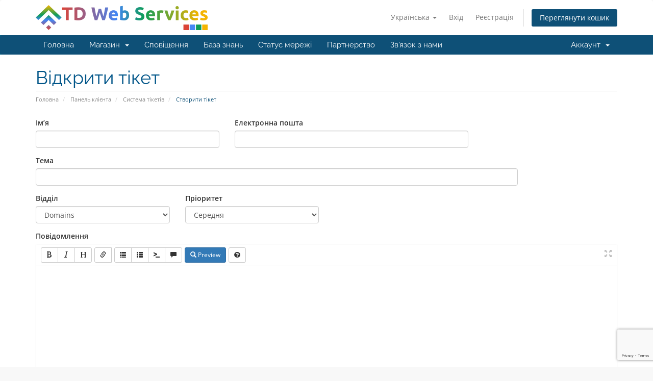

--- FILE ---
content_type: text/html; charset=utf-8
request_url: https://my.tdwebservices.com/submitticket.php?step=2&deptid=4&language=ukranian
body_size: 6248
content:
<!DOCTYPE html>
<html lang="en">
<head>
    <meta charset="utf-8" />
    <meta http-equiv="X-UA-Compatible" content="IE=edge">
    <meta name="viewport" content="width=device-width, initial-scale=1">
    <title>Створити тікет - TD Web Services</title>

    <!-- Styling -->
<link href="/assets/fonts/css/open-sans-family.css" rel="stylesheet" type="text/css" />
<link href="/assets/fonts/css/raleway-family.css" rel="stylesheet" type="text/css" />
<link href="/templates/six/css/all.min.css?v=28bba0" rel="stylesheet">
<link href="/assets/css/fontawesome-all.min.css" rel="stylesheet">
<link href="/templates/six/css/custom.css" rel="stylesheet">

<!-- HTML5 Shim and Respond.js IE8 support of HTML5 elements and media queries -->
<!-- WARNING: Respond.js doesn't work if you view the page via file:// -->
<!--[if lt IE 9]>
  <script src="https://oss.maxcdn.com/libs/html5shiv/3.7.0/html5shiv.js"></script>
  <script src="https://oss.maxcdn.com/libs/respond.js/1.4.2/respond.min.js"></script>
<![endif]-->

<script type="text/javascript">
    var csrfToken = '37f06a4720b84d0ee1bbcb1293cfaea0b8af5b24',
        markdownGuide = 'Керівництво по розмітці',
        locale = 'uk',
        saved = 'збережено',
        saving = 'автоматичне збереження',
        whmcsBaseUrl = "";
    var recaptcha = {"requiredText":"\u041d\u0435\u043e\u0431\u0445\u0456\u0434\u043d\u043e","siteKey":"6LeKubAUAAAAAFwLvsjVzy_g20EqO3Y0-Le0ZshW","apiObject":"grecaptcha","libUrl":"https:\/\/www.google.com\/recaptcha\/api.js?onload=recaptchaLoadCallback&render=explicit"}</script>
<script src="/templates/six/js/scripts.min.js?v=28bba0"></script>


    
<!-- Google Analytics -->
<script>
(function(i,s,o,g,r,a,m){i['GoogleAnalyticsObject']=r;i[r]=i[r]||function(){
(i[r].q=i[r].q||[]).push(arguments)},i[r].l=1*new Date();a=s.createElement(o),
    m=s.getElementsByTagName(o)[0];a.async=1;a.src=g;m.parentNode.insertBefore(a,m)
    })(window,document,'script','//www.google-analytics.com/analytics.js','ga');

ga('create', 'UA-52119539-3', 'auto');
ga('send', 'pageview');

</script>
<!-- End Google Analytics -->



</head>
<body data-phone-cc-input="">


<section id="header">
    <div class="container">
        <ul class="top-nav">
                            <li>
                    <a href="#" class="choose-language" data-toggle="popover" id="languageChooser">
                        Українська
                        <b class="caret"></b>
                    </a>
                    <div id="languageChooserContent" class="hidden">
                        <ul>
                                                            <li>
                                    <a href="/submitticket.php?step=2&deptid=4&language=arabic">العربية</a>
                                </li>
                                                            <li>
                                    <a href="/submitticket.php?step=2&deptid=4&language=azerbaijani">Azerbaijani</a>
                                </li>
                                                            <li>
                                    <a href="/submitticket.php?step=2&deptid=4&language=catalan">Català</a>
                                </li>
                                                            <li>
                                    <a href="/submitticket.php?step=2&deptid=4&language=chinese">中文</a>
                                </li>
                                                            <li>
                                    <a href="/submitticket.php?step=2&deptid=4&language=croatian">Hrvatski</a>
                                </li>
                                                            <li>
                                    <a href="/submitticket.php?step=2&deptid=4&language=czech">Čeština</a>
                                </li>
                                                            <li>
                                    <a href="/submitticket.php?step=2&deptid=4&language=danish">Dansk</a>
                                </li>
                                                            <li>
                                    <a href="/submitticket.php?step=2&deptid=4&language=dutch">Nederlands</a>
                                </li>
                                                            <li>
                                    <a href="/submitticket.php?step=2&deptid=4&language=english">English</a>
                                </li>
                                                            <li>
                                    <a href="/submitticket.php?step=2&deptid=4&language=estonian">Estonian</a>
                                </li>
                                                            <li>
                                    <a href="/submitticket.php?step=2&deptid=4&language=farsi">Persian</a>
                                </li>
                                                            <li>
                                    <a href="/submitticket.php?step=2&deptid=4&language=french">Français</a>
                                </li>
                                                            <li>
                                    <a href="/submitticket.php?step=2&deptid=4&language=german">Deutsch</a>
                                </li>
                                                            <li>
                                    <a href="/submitticket.php?step=2&deptid=4&language=hebrew">עברית</a>
                                </li>
                                                            <li>
                                    <a href="/submitticket.php?step=2&deptid=4&language=hungarian">Magyar</a>
                                </li>
                                                            <li>
                                    <a href="/submitticket.php?step=2&deptid=4&language=italian">Italiano</a>
                                </li>
                                                            <li>
                                    <a href="/submitticket.php?step=2&deptid=4&language=macedonian">Macedonian</a>
                                </li>
                                                            <li>
                                    <a href="/submitticket.php?step=2&deptid=4&language=norwegian">Norwegian</a>
                                </li>
                                                            <li>
                                    <a href="/submitticket.php?step=2&deptid=4&language=portuguese-br">Português</a>
                                </li>
                                                            <li>
                                    <a href="/submitticket.php?step=2&deptid=4&language=portuguese-pt">Português</a>
                                </li>
                                                            <li>
                                    <a href="/submitticket.php?step=2&deptid=4&language=romanian">Română</a>
                                </li>
                                                            <li>
                                    <a href="/submitticket.php?step=2&deptid=4&language=russian">Русский</a>
                                </li>
                                                            <li>
                                    <a href="/submitticket.php?step=2&deptid=4&language=spanish">Español</a>
                                </li>
                                                            <li>
                                    <a href="/submitticket.php?step=2&deptid=4&language=swedish">Svenska</a>
                                </li>
                                                            <li>
                                    <a href="/submitticket.php?step=2&deptid=4&language=turkish">Türkçe</a>
                                </li>
                                                            <li>
                                    <a href="/submitticket.php?step=2&deptid=4&language=ukranian">Українська</a>
                                </li>
                                                    </ul>
                    </div>
                </li>
                                        <li>
                    <a href="/clientarea.php">Вхід</a>
                </li>
                                    <li>
                        <a href="/register.php">Реєстрація</a>
                    </li>
                                <li class="primary-action">
                    <a href="/cart.php?a=view" class="btn">
                        Переглянути кошик
                    </a>
                </li>
                                </ul>

                    <a href="/index.php" class="logo"><img src="/assets/img/logo.png" alt="TD Web Services"></a>
        
    </div>
</section>

<section id="main-menu">

    <nav id="nav" class="navbar navbar-default navbar-main" role="navigation">
        <div class="container">
            <!-- Brand and toggle get grouped for better mobile display -->
            <div class="navbar-header">
                <button type="button" class="navbar-toggle" data-toggle="collapse" data-target="#primary-nav">
                    <span class="sr-only">Переключити навігацію</span>
                    <span class="icon-bar"></span>
                    <span class="icon-bar"></span>
                    <span class="icon-bar"></span>
                </button>
            </div>

            <!-- Collect the nav links, forms, and other content for toggling -->
            <div class="collapse navbar-collapse" id="primary-nav">

                <ul class="nav navbar-nav">

                        <li menuItemName="Home" class="" id="Primary_Navbar-Home">
        <a href="/index.php">
                        Головна
                                </a>
            </li>
    <li menuItemName="Store" class="dropdown" id="Primary_Navbar-Store">
        <a class="dropdown-toggle" data-toggle="dropdown" href="#">
                        Магазин
                        &nbsp;<b class="caret"></b>        </a>
                    <ul class="dropdown-menu">
                            <li menuItemName="Browse Products Services" id="Primary_Navbar-Store-Browse_Products_Services">
                    <a href="/index.php?rp=/store">
                                                Переглянути всі
                                            </a>
                </li>
                            <li menuItemName="Shop Divider 1" class="nav-divider" id="Primary_Navbar-Store-Shop_Divider_1">
                    <a href="">
                                                -----
                                            </a>
                </li>
                            <li menuItemName="Business Hosting" id="Primary_Navbar-Store-Business_Hosting">
                    <a href="/index.php?rp=/store/business-hosting">
                                                Business Hosting
                                            </a>
                </li>
                            <li menuItemName="Enterprise Hosting" id="Primary_Navbar-Store-Enterprise_Hosting">
                    <a href="/index.php?rp=/store/enterprise-hosting">
                                                Enterprise Hosting
                                            </a>
                </li>
                            <li menuItemName="TDWS CloudSites" id="Primary_Navbar-Store-TDWS_CloudSites">
                    <a href="/index.php?rp=/store/tdws-cloudsites">
                                                TDWS CloudSites
                                            </a>
                </li>
                            <li menuItemName="Managed WordPress Hosting" id="Primary_Navbar-Store-Managed_WordPress_Hosting">
                    <a href="/index.php?rp=/store/managed-wordpress-hosting">
                                                Managed WordPress Hosting
                                            </a>
                </li>
                            <li menuItemName="Managed WooCommerce" id="Primary_Navbar-Store-Managed_WooCommerce">
                    <a href="/index.php?rp=/store/managed-woocommerce">
                                                Managed WooCommerce
                                            </a>
                </li>
                            <li menuItemName="TDWS VPS" id="Primary_Navbar-Store-TDWS_VPS">
                    <a href="/index.php?rp=/store/tdws-vps">
                                                TDWS VPS
                                            </a>
                </li>
                            <li menuItemName="TDWS Cloud Servers" id="Primary_Navbar-Store-TDWS_Cloud_Servers">
                    <a href="/index.php?rp=/store/tdws-cloud-servers">
                                                TDWS Cloud Servers
                                            </a>
                </li>
                            <li menuItemName="Dedicated Servers - United States" id="Primary_Navbar-Store-Dedicated_Servers_-_United_States">
                    <a href="/index.php?rp=/store/dedicated-servers">
                                                Dedicated Servers - United States
                                            </a>
                </li>
                            <li menuItemName="Reseller" id="Primary_Navbar-Store-Reseller">
                    <a href="/index.php?rp=/store/reseller">
                                                Reseller
                                            </a>
                </li>
                            <li menuItemName="Highly Optimized WordPress Hosting" id="Primary_Navbar-Store-Highly_Optimized_WordPress_Hosting">
                    <a href="/index.php?rp=/store/highly-optimized-wordpress-hosting">
                                                Highly Optimized WordPress Hosting
                                            </a>
                </li>
                            <li menuItemName="TDWS KVM Private Cloud" id="Primary_Navbar-Store-TDWS_KVM_Private_Cloud">
                    <a href="/index.php?rp=/store/tdws-kvm-private-cloud">
                                                TDWS KVM Private Cloud
                                            </a>
                </li>
                            <li menuItemName="Xen Hypervisor Private Cloud" id="Primary_Navbar-Store-Xen_Hypervisor_Private_Cloud">
                    <a href="/index.php?rp=/store/xen-hypervisor-private-cloud">
                                                Xen Hypervisor Private Cloud
                                            </a>
                </li>
                            <li menuItemName="VMware ESXi Private Cloud" id="Primary_Navbar-Store-VMware_ESXi_Private_Cloud">
                    <a href="/index.php?rp=/store/vmware-esxi-private-cloud">
                                                VMware ESXi Private Cloud
                                            </a>
                </li>
                            <li menuItemName="MicroSoft Hyper-V Private CLoud" id="Primary_Navbar-Store-MicroSoft_Hyper-V_Private_CLoud">
                    <a href="/index.php?rp=/store/microsoft-hyper-v-private-cloud">
                                                MicroSoft Hyper-V Private CLoud
                                            </a>
                </li>
                            <li menuItemName="Magento Hosting" id="Primary_Navbar-Store-Magento_Hosting">
                    <a href="/index.php?rp=/store/managed-magento-hosting">
                                                Magento Hosting
                                            </a>
                </li>
                            <li menuItemName="TDWS Cloud Drive" id="Primary_Navbar-Store-TDWS_Cloud_Drive">
                    <a href="/index.php?rp=/store/tdws-cloud-drive">
                                                TDWS Cloud Drive
                                            </a>
                </li>
                            <li menuItemName="TDWS Collaboration Solutions" id="Primary_Navbar-Store-TDWS_Collaboration_Solutions">
                    <a href="/index.php?rp=/store/tdws-collaboration-solutions">
                                                TDWS Collaboration Solutions
                                            </a>
                </li>
                            <li menuItemName="TDWS Global Monitoring System" id="Primary_Navbar-Store-TDWS_Global_Monitoring_System">
                    <a href="/index.php?rp=/store/tdws-global-monitoring-system">
                                                TDWS Global Monitoring System
                                            </a>
                </li>
                            <li menuItemName="TDWS Box Cloud" id="Primary_Navbar-Store-TDWS_Box_Cloud">
                    <a href="/index.php?rp=/store/tdws-box-cloud">
                                                TDWS Box Cloud
                                            </a>
                </li>
                            <li menuItemName="TDWS Remote Backup Services" id="Primary_Navbar-Store-TDWS_Remote_Backup_Services">
                    <a href="/index.php?rp=/store/tdws-remote-backup-services">
                                                TDWS Remote Backup Services
                                            </a>
                </li>
                            <li menuItemName="SSL Certificates" id="Primary_Navbar-Store-SSL_Certificates">
                    <a href="/index.php?rp=/store/ssl-certificates">
                                                SSL Certificates
                                            </a>
                </li>
                            <li menuItemName="TDWS Mail Solutions" id="Primary_Navbar-Store-TDWS_Mail_Solutions">
                    <a href="/index.php?rp=/store/tdws-mail-solutions">
                                                TDWS Mail Solutions
                                            </a>
                </li>
                            <li menuItemName="Register a New Domain" id="Primary_Navbar-Store-Register_a_New_Domain">
                    <a href="/cart.php?a=add&domain=register">
                                                Зареєструвати домен
                                            </a>
                </li>
                            <li menuItemName="Transfer a Domain to Us" id="Primary_Navbar-Store-Transfer_a_Domain_to_Us">
                    <a href="/cart.php?a=add&domain=transfer">
                                                Перенести домен до нас
                                            </a>
                </li>
                        </ul>
            </li>
    <li menuItemName="Announcements" class="" id="Primary_Navbar-Announcements">
        <a href="/index.php?rp=/announcements">
                        Сповіщення
                                </a>
            </li>
    <li menuItemName="Knowledgebase" class="" id="Primary_Navbar-Knowledgebase">
        <a href="/index.php?rp=/knowledgebase">
                        База знань
                                </a>
            </li>
    <li menuItemName="Network Status" class="" id="Primary_Navbar-Network_Status">
        <a href="/serverstatus.php">
                        Статус мережі
                                </a>
            </li>
    <li menuItemName="Affiliates" class="" id="Primary_Navbar-Affiliates">
        <a href="/affiliates.php">
                        Партнерство
                                </a>
            </li>
    <li menuItemName="Contact Us" class="" id="Primary_Navbar-Contact_Us">
        <a href="/contact.php">
                        Зв'язок з нами
                                </a>
            </li>

                </ul>

                <ul class="nav navbar-nav navbar-right">

                        <li menuItemName="Account" class="dropdown" id="Secondary_Navbar-Account">
        <a class="dropdown-toggle" data-toggle="dropdown" href="#">
                        Аккаунт
                        &nbsp;<b class="caret"></b>        </a>
                    <ul class="dropdown-menu">
                            <li menuItemName="Login" id="Secondary_Navbar-Account-Login">
                    <a href="/clientarea.php">
                                                Вхід
                                            </a>
                </li>
                            <li menuItemName="Register" id="Secondary_Navbar-Account-Register">
                    <a href="/register.php">
                                                Реєстрація
                                            </a>
                </li>
                            <li menuItemName="Divider" class="nav-divider" id="Secondary_Navbar-Account-Divider">
                    <a href="">
                                                -----
                                            </a>
                </li>
                            <li menuItemName="Forgot Password?" id="Secondary_Navbar-Account-Forgot_Password?">
                    <a href="/index.php?rp=/password/reset">
                                                Забули пароль?
                                            </a>
                </li>
                        </ul>
            </li>

                </ul>

            </div><!-- /.navbar-collapse -->
        </div>
    </nav>

</section>



<section id="main-body">
    <div class="container">
        <div class="row">

                <!-- Container for main page display content -->
        <div class="col-xs-12 main-content">
                            <div class="header-lined">
    <h1>Відкрити тікет</h1>
    <ol class="breadcrumb">
            <li>
            <a href="index.php">            Головна
            </a>        </li>
            <li>
            <a href="clientarea.php">            Панель клієнта
            </a>        </li>
            <li>
            <a href="supporttickets.php">            Система тікетів
            </a>        </li>
            <li class="active">
                        Створити тікет
                    </li>
    </ol>
</div>
            


<form method="post" action="/submitticket.php?step=3" enctype="multipart/form-data" role="form">
<input type="hidden" name="token" value="37f06a4720b84d0ee1bbcb1293cfaea0b8af5b24" />

    <div class="row">
        <div class="form-group col-sm-4">
            <label for="inputName">Ім’я</label>
            <input type="text" name="name" id="inputName" value="" class="form-control" />
        </div>
        <div class="form-group col-sm-5">
            <label for="inputEmail">Електронна пошта</label>
            <input type="email" name="email" id="inputEmail" value="" class="form-control" />
        </div>
    </div>
    <div class="row">
        <div class="form-group col-sm-10">
            <label for="inputSubject">Тема</label>
            <input type="text" name="subject" id="inputSubject" value="" class="form-control" />
        </div>
    </div>
    <div class="row">
        <div class="form-group col-sm-3">
            <label for="inputDepartment">Відділ</label>
            <select name="deptid" id="inputDepartment" class="form-control" onchange="refreshCustomFields(this)">
                                    <option value="1">
                        Sales
                    </option>
                                    <option value="4" selected="selected">
                        Domains
                    </option>
                                    <option value="5">
                        Affiliates
                    </option>
                                    <option value="6">
                        General Inquiry
                    </option>
                                    <option value="8">
                        Media Relations
                    </option>
                                    <option value="9">
                        Digital
                    </option>
                            </select>
        </div>
                <div class="form-group col-sm-3">
            <label for="inputPriority">Пріоритет</label>
            <select name="urgency" id="inputPriority" class="form-control">
                <option value="High">
                    Висока
                </option>
                <option value="Medium" selected="selected">
                    Середня
                </option>
                <option value="Low">
                    Низька
                </option>
            </select>
        </div>
    </div>
    <div class="form-group">
        <label for="inputMessage">Повідомлення</label>
        <textarea name="message" id="inputMessage" rows="12" class="form-control markdown-editor" data-auto-save-name="client_ticket_open"></textarea>
    </div>

    <div class="row form-group">
        <div class="col-sm-12">
            <label for="inputAttachments">Вкладення</label>
        </div>
        <div class="col-sm-9">
            <input type="file" name="attachments[]" id="inputAttachments" class="form-control" />
            <div id="fileUploadsContainer"></div>
        </div>
        <div class="col-sm-3">
            <button type="button" class="btn btn-default btn-block" onclick="extraTicketAttachment()">
                <i class="fas fa-plus"></i> Додати ще
            </button>
        </div>
        <div class="col-xs-12 ticket-attachments-message text-muted">
            Дозволені файлові розширення: .jpg, .gif, .jpeg, .png, .pdf, .txt, .csv, .doc, .docx (Максимальний розмір файлу: 64MB)
        </div>
    </div>

    <div id="customFieldsContainer">
            </div>

    <div id="autoAnswerSuggestions" class="well hidden"></div>

    <div class="text-center margin-bottom">
            <div class="text-center row">
        
        
            </div>
    </div>

    <p class="text-center">
        <input type="submit" id="openTicketSubmit" value="Відправити" class="btn btn-primary disable-on-click btn-recaptcha btn-recaptcha-invisible" />
        <a href="supporttickets.php" class="btn btn-default">Відміна</a>
    </p>

</form>

    <script>
        jQuery(document).ready(function() {
            getTicketSuggestions();
        });
    </script>


                </div><!-- /.main-content -->
                            <div class="clearfix"></div>
        </div>
    </div>
</section>

<section id="footer">
    <div class="container">
        <a href="#" class="back-to-top"><i class="fas fa-chevron-up"></i></a>
        <p>Авторське право &copy; 2026 TD Web Services. Всі права захищені.</p>
    </div>
</section>

<div id="fullpage-overlay" class="hidden">
    <div class="outer-wrapper">
        <div class="inner-wrapper">
            <img src="/assets/img/overlay-spinner.svg">
            <br>
            <span class="msg"></span>
        </div>
    </div>
</div>

<div class="modal system-modal fade" id="modalAjax" tabindex="-1" role="dialog" aria-hidden="true">
    <div class="modal-dialog">
        <div class="modal-content panel-primary">
            <div class="modal-header panel-heading">
                <button type="button" class="close" data-dismiss="modal">
                    <span aria-hidden="true">&times;</span>
                    <span class="sr-only">Закрити тікет</span>
                </button>
                <h4 class="modal-title"></h4>
            </div>
            <div class="modal-body panel-body">
                Завантаження...
            </div>
            <div class="modal-footer panel-footer">
                <div class="pull-left loader">
                    <i class="fas fa-circle-notch fa-spin"></i>
                    Завантаження...
                </div>
                <button type="button" class="btn btn-default" data-dismiss="modal">
                    Закрити тікет
                </button>
                <button type="button" class="btn btn-primary modal-submit">
                    Відправити
                </button>
            </div>
        </div>
    </div>
</div>

<form action="#" id="frmGeneratePassword" class="form-horizontal">
    <div class="modal fade" id="modalGeneratePassword">
        <div class="modal-dialog">
            <div class="modal-content panel-primary">
                <div class="modal-header panel-heading">
                    <button type="button" class="close" data-dismiss="modal" aria-label="Close"><span aria-hidden="true">&times;</span></button>
                    <h4 class="modal-title">
                        Створити пароль
                    </h4>
                </div>
                <div class="modal-body">
                    <div class="alert alert-danger hidden" id="generatePwLengthError">
                        Будь ласка, введіть число від 8 до 64 для довжини пароля
                    </div>
                    <div class="form-group">
                        <label for="generatePwLength" class="col-sm-4 control-label">Довжина пароля</label>
                        <div class="col-sm-8">
                            <input type="number" min="8" max="64" value="12" step="1" class="form-control input-inline input-inline-100" id="inputGeneratePasswordLength">
                        </div>
                    </div>
                    <div class="form-group">
                        <label for="generatePwOutput" class="col-sm-4 control-label">Створений пароль</label>
                        <div class="col-sm-8">
                            <input type="text" class="form-control" id="inputGeneratePasswordOutput">
                        </div>
                    </div>
                    <div class="row">
                        <div class="col-sm-8 col-sm-offset-4">
                            <button type="submit" class="btn btn-default btn-sm">
                                <i class="fas fa-plus fa-fw"></i>
                                Створити новий пароль
                            </button>
                            <button type="button" class="btn btn-default btn-sm copy-to-clipboard" data-clipboard-target="#inputGeneratePasswordOutput">
                                <img src="/assets/img/clippy.svg" alt="Copy to clipboard" width="15">
                                Копіювати
                            </button>
                        </div>
                    </div>
                </div>
                <div class="modal-footer">
                    <button type="button" class="btn btn-default" data-dismiss="modal">
                        Закрити тікет
                    </button>
                    <button type="button" class="btn btn-primary" id="btnGeneratePasswordInsert" data-clipboard-target="#inputGeneratePasswordOutput">
                        Скопіюйте в буфер обміну та вставте
                    </button>
                </div>
            </div>
        </div>
    </div>
</form>

<!--Start of Tawk.to Script-->
<script type="text/javascript">
var Tawk_API=Tawk_API||{}, Tawk_LoadStart=new Date();
(function(){
var s1=document.createElement("script"),s0=document.getElementsByTagName("script")[0];
s1.async=true;
s1.src='https://embed.tawk.to/5b9b4ee8c9abba57967786f4/default';
s1.charset='UTF-8';
s1.setAttribute('crossorigin','*');
s0.parentNode.insertBefore(s1,s0);
})();
</script>
<!--End of Tawk.to Script-->


</body>
</html>


--- FILE ---
content_type: text/html; charset=utf-8
request_url: https://www.google.com/recaptcha/api2/anchor?ar=1&k=6LeKubAUAAAAAFwLvsjVzy_g20EqO3Y0-Le0ZshW&co=aHR0cHM6Ly9teS50ZHdlYnNlcnZpY2VzLmNvbTo0NDM.&hl=en&v=PoyoqOPhxBO7pBk68S4YbpHZ&size=invisible&anchor-ms=20000&execute-ms=30000&cb=qfedupmy23eh
body_size: 48543
content:
<!DOCTYPE HTML><html dir="ltr" lang="en"><head><meta http-equiv="Content-Type" content="text/html; charset=UTF-8">
<meta http-equiv="X-UA-Compatible" content="IE=edge">
<title>reCAPTCHA</title>
<style type="text/css">
/* cyrillic-ext */
@font-face {
  font-family: 'Roboto';
  font-style: normal;
  font-weight: 400;
  font-stretch: 100%;
  src: url(//fonts.gstatic.com/s/roboto/v48/KFO7CnqEu92Fr1ME7kSn66aGLdTylUAMa3GUBHMdazTgWw.woff2) format('woff2');
  unicode-range: U+0460-052F, U+1C80-1C8A, U+20B4, U+2DE0-2DFF, U+A640-A69F, U+FE2E-FE2F;
}
/* cyrillic */
@font-face {
  font-family: 'Roboto';
  font-style: normal;
  font-weight: 400;
  font-stretch: 100%;
  src: url(//fonts.gstatic.com/s/roboto/v48/KFO7CnqEu92Fr1ME7kSn66aGLdTylUAMa3iUBHMdazTgWw.woff2) format('woff2');
  unicode-range: U+0301, U+0400-045F, U+0490-0491, U+04B0-04B1, U+2116;
}
/* greek-ext */
@font-face {
  font-family: 'Roboto';
  font-style: normal;
  font-weight: 400;
  font-stretch: 100%;
  src: url(//fonts.gstatic.com/s/roboto/v48/KFO7CnqEu92Fr1ME7kSn66aGLdTylUAMa3CUBHMdazTgWw.woff2) format('woff2');
  unicode-range: U+1F00-1FFF;
}
/* greek */
@font-face {
  font-family: 'Roboto';
  font-style: normal;
  font-weight: 400;
  font-stretch: 100%;
  src: url(//fonts.gstatic.com/s/roboto/v48/KFO7CnqEu92Fr1ME7kSn66aGLdTylUAMa3-UBHMdazTgWw.woff2) format('woff2');
  unicode-range: U+0370-0377, U+037A-037F, U+0384-038A, U+038C, U+038E-03A1, U+03A3-03FF;
}
/* math */
@font-face {
  font-family: 'Roboto';
  font-style: normal;
  font-weight: 400;
  font-stretch: 100%;
  src: url(//fonts.gstatic.com/s/roboto/v48/KFO7CnqEu92Fr1ME7kSn66aGLdTylUAMawCUBHMdazTgWw.woff2) format('woff2');
  unicode-range: U+0302-0303, U+0305, U+0307-0308, U+0310, U+0312, U+0315, U+031A, U+0326-0327, U+032C, U+032F-0330, U+0332-0333, U+0338, U+033A, U+0346, U+034D, U+0391-03A1, U+03A3-03A9, U+03B1-03C9, U+03D1, U+03D5-03D6, U+03F0-03F1, U+03F4-03F5, U+2016-2017, U+2034-2038, U+203C, U+2040, U+2043, U+2047, U+2050, U+2057, U+205F, U+2070-2071, U+2074-208E, U+2090-209C, U+20D0-20DC, U+20E1, U+20E5-20EF, U+2100-2112, U+2114-2115, U+2117-2121, U+2123-214F, U+2190, U+2192, U+2194-21AE, U+21B0-21E5, U+21F1-21F2, U+21F4-2211, U+2213-2214, U+2216-22FF, U+2308-230B, U+2310, U+2319, U+231C-2321, U+2336-237A, U+237C, U+2395, U+239B-23B7, U+23D0, U+23DC-23E1, U+2474-2475, U+25AF, U+25B3, U+25B7, U+25BD, U+25C1, U+25CA, U+25CC, U+25FB, U+266D-266F, U+27C0-27FF, U+2900-2AFF, U+2B0E-2B11, U+2B30-2B4C, U+2BFE, U+3030, U+FF5B, U+FF5D, U+1D400-1D7FF, U+1EE00-1EEFF;
}
/* symbols */
@font-face {
  font-family: 'Roboto';
  font-style: normal;
  font-weight: 400;
  font-stretch: 100%;
  src: url(//fonts.gstatic.com/s/roboto/v48/KFO7CnqEu92Fr1ME7kSn66aGLdTylUAMaxKUBHMdazTgWw.woff2) format('woff2');
  unicode-range: U+0001-000C, U+000E-001F, U+007F-009F, U+20DD-20E0, U+20E2-20E4, U+2150-218F, U+2190, U+2192, U+2194-2199, U+21AF, U+21E6-21F0, U+21F3, U+2218-2219, U+2299, U+22C4-22C6, U+2300-243F, U+2440-244A, U+2460-24FF, U+25A0-27BF, U+2800-28FF, U+2921-2922, U+2981, U+29BF, U+29EB, U+2B00-2BFF, U+4DC0-4DFF, U+FFF9-FFFB, U+10140-1018E, U+10190-1019C, U+101A0, U+101D0-101FD, U+102E0-102FB, U+10E60-10E7E, U+1D2C0-1D2D3, U+1D2E0-1D37F, U+1F000-1F0FF, U+1F100-1F1AD, U+1F1E6-1F1FF, U+1F30D-1F30F, U+1F315, U+1F31C, U+1F31E, U+1F320-1F32C, U+1F336, U+1F378, U+1F37D, U+1F382, U+1F393-1F39F, U+1F3A7-1F3A8, U+1F3AC-1F3AF, U+1F3C2, U+1F3C4-1F3C6, U+1F3CA-1F3CE, U+1F3D4-1F3E0, U+1F3ED, U+1F3F1-1F3F3, U+1F3F5-1F3F7, U+1F408, U+1F415, U+1F41F, U+1F426, U+1F43F, U+1F441-1F442, U+1F444, U+1F446-1F449, U+1F44C-1F44E, U+1F453, U+1F46A, U+1F47D, U+1F4A3, U+1F4B0, U+1F4B3, U+1F4B9, U+1F4BB, U+1F4BF, U+1F4C8-1F4CB, U+1F4D6, U+1F4DA, U+1F4DF, U+1F4E3-1F4E6, U+1F4EA-1F4ED, U+1F4F7, U+1F4F9-1F4FB, U+1F4FD-1F4FE, U+1F503, U+1F507-1F50B, U+1F50D, U+1F512-1F513, U+1F53E-1F54A, U+1F54F-1F5FA, U+1F610, U+1F650-1F67F, U+1F687, U+1F68D, U+1F691, U+1F694, U+1F698, U+1F6AD, U+1F6B2, U+1F6B9-1F6BA, U+1F6BC, U+1F6C6-1F6CF, U+1F6D3-1F6D7, U+1F6E0-1F6EA, U+1F6F0-1F6F3, U+1F6F7-1F6FC, U+1F700-1F7FF, U+1F800-1F80B, U+1F810-1F847, U+1F850-1F859, U+1F860-1F887, U+1F890-1F8AD, U+1F8B0-1F8BB, U+1F8C0-1F8C1, U+1F900-1F90B, U+1F93B, U+1F946, U+1F984, U+1F996, U+1F9E9, U+1FA00-1FA6F, U+1FA70-1FA7C, U+1FA80-1FA89, U+1FA8F-1FAC6, U+1FACE-1FADC, U+1FADF-1FAE9, U+1FAF0-1FAF8, U+1FB00-1FBFF;
}
/* vietnamese */
@font-face {
  font-family: 'Roboto';
  font-style: normal;
  font-weight: 400;
  font-stretch: 100%;
  src: url(//fonts.gstatic.com/s/roboto/v48/KFO7CnqEu92Fr1ME7kSn66aGLdTylUAMa3OUBHMdazTgWw.woff2) format('woff2');
  unicode-range: U+0102-0103, U+0110-0111, U+0128-0129, U+0168-0169, U+01A0-01A1, U+01AF-01B0, U+0300-0301, U+0303-0304, U+0308-0309, U+0323, U+0329, U+1EA0-1EF9, U+20AB;
}
/* latin-ext */
@font-face {
  font-family: 'Roboto';
  font-style: normal;
  font-weight: 400;
  font-stretch: 100%;
  src: url(//fonts.gstatic.com/s/roboto/v48/KFO7CnqEu92Fr1ME7kSn66aGLdTylUAMa3KUBHMdazTgWw.woff2) format('woff2');
  unicode-range: U+0100-02BA, U+02BD-02C5, U+02C7-02CC, U+02CE-02D7, U+02DD-02FF, U+0304, U+0308, U+0329, U+1D00-1DBF, U+1E00-1E9F, U+1EF2-1EFF, U+2020, U+20A0-20AB, U+20AD-20C0, U+2113, U+2C60-2C7F, U+A720-A7FF;
}
/* latin */
@font-face {
  font-family: 'Roboto';
  font-style: normal;
  font-weight: 400;
  font-stretch: 100%;
  src: url(//fonts.gstatic.com/s/roboto/v48/KFO7CnqEu92Fr1ME7kSn66aGLdTylUAMa3yUBHMdazQ.woff2) format('woff2');
  unicode-range: U+0000-00FF, U+0131, U+0152-0153, U+02BB-02BC, U+02C6, U+02DA, U+02DC, U+0304, U+0308, U+0329, U+2000-206F, U+20AC, U+2122, U+2191, U+2193, U+2212, U+2215, U+FEFF, U+FFFD;
}
/* cyrillic-ext */
@font-face {
  font-family: 'Roboto';
  font-style: normal;
  font-weight: 500;
  font-stretch: 100%;
  src: url(//fonts.gstatic.com/s/roboto/v48/KFO7CnqEu92Fr1ME7kSn66aGLdTylUAMa3GUBHMdazTgWw.woff2) format('woff2');
  unicode-range: U+0460-052F, U+1C80-1C8A, U+20B4, U+2DE0-2DFF, U+A640-A69F, U+FE2E-FE2F;
}
/* cyrillic */
@font-face {
  font-family: 'Roboto';
  font-style: normal;
  font-weight: 500;
  font-stretch: 100%;
  src: url(//fonts.gstatic.com/s/roboto/v48/KFO7CnqEu92Fr1ME7kSn66aGLdTylUAMa3iUBHMdazTgWw.woff2) format('woff2');
  unicode-range: U+0301, U+0400-045F, U+0490-0491, U+04B0-04B1, U+2116;
}
/* greek-ext */
@font-face {
  font-family: 'Roboto';
  font-style: normal;
  font-weight: 500;
  font-stretch: 100%;
  src: url(//fonts.gstatic.com/s/roboto/v48/KFO7CnqEu92Fr1ME7kSn66aGLdTylUAMa3CUBHMdazTgWw.woff2) format('woff2');
  unicode-range: U+1F00-1FFF;
}
/* greek */
@font-face {
  font-family: 'Roboto';
  font-style: normal;
  font-weight: 500;
  font-stretch: 100%;
  src: url(//fonts.gstatic.com/s/roboto/v48/KFO7CnqEu92Fr1ME7kSn66aGLdTylUAMa3-UBHMdazTgWw.woff2) format('woff2');
  unicode-range: U+0370-0377, U+037A-037F, U+0384-038A, U+038C, U+038E-03A1, U+03A3-03FF;
}
/* math */
@font-face {
  font-family: 'Roboto';
  font-style: normal;
  font-weight: 500;
  font-stretch: 100%;
  src: url(//fonts.gstatic.com/s/roboto/v48/KFO7CnqEu92Fr1ME7kSn66aGLdTylUAMawCUBHMdazTgWw.woff2) format('woff2');
  unicode-range: U+0302-0303, U+0305, U+0307-0308, U+0310, U+0312, U+0315, U+031A, U+0326-0327, U+032C, U+032F-0330, U+0332-0333, U+0338, U+033A, U+0346, U+034D, U+0391-03A1, U+03A3-03A9, U+03B1-03C9, U+03D1, U+03D5-03D6, U+03F0-03F1, U+03F4-03F5, U+2016-2017, U+2034-2038, U+203C, U+2040, U+2043, U+2047, U+2050, U+2057, U+205F, U+2070-2071, U+2074-208E, U+2090-209C, U+20D0-20DC, U+20E1, U+20E5-20EF, U+2100-2112, U+2114-2115, U+2117-2121, U+2123-214F, U+2190, U+2192, U+2194-21AE, U+21B0-21E5, U+21F1-21F2, U+21F4-2211, U+2213-2214, U+2216-22FF, U+2308-230B, U+2310, U+2319, U+231C-2321, U+2336-237A, U+237C, U+2395, U+239B-23B7, U+23D0, U+23DC-23E1, U+2474-2475, U+25AF, U+25B3, U+25B7, U+25BD, U+25C1, U+25CA, U+25CC, U+25FB, U+266D-266F, U+27C0-27FF, U+2900-2AFF, U+2B0E-2B11, U+2B30-2B4C, U+2BFE, U+3030, U+FF5B, U+FF5D, U+1D400-1D7FF, U+1EE00-1EEFF;
}
/* symbols */
@font-face {
  font-family: 'Roboto';
  font-style: normal;
  font-weight: 500;
  font-stretch: 100%;
  src: url(//fonts.gstatic.com/s/roboto/v48/KFO7CnqEu92Fr1ME7kSn66aGLdTylUAMaxKUBHMdazTgWw.woff2) format('woff2');
  unicode-range: U+0001-000C, U+000E-001F, U+007F-009F, U+20DD-20E0, U+20E2-20E4, U+2150-218F, U+2190, U+2192, U+2194-2199, U+21AF, U+21E6-21F0, U+21F3, U+2218-2219, U+2299, U+22C4-22C6, U+2300-243F, U+2440-244A, U+2460-24FF, U+25A0-27BF, U+2800-28FF, U+2921-2922, U+2981, U+29BF, U+29EB, U+2B00-2BFF, U+4DC0-4DFF, U+FFF9-FFFB, U+10140-1018E, U+10190-1019C, U+101A0, U+101D0-101FD, U+102E0-102FB, U+10E60-10E7E, U+1D2C0-1D2D3, U+1D2E0-1D37F, U+1F000-1F0FF, U+1F100-1F1AD, U+1F1E6-1F1FF, U+1F30D-1F30F, U+1F315, U+1F31C, U+1F31E, U+1F320-1F32C, U+1F336, U+1F378, U+1F37D, U+1F382, U+1F393-1F39F, U+1F3A7-1F3A8, U+1F3AC-1F3AF, U+1F3C2, U+1F3C4-1F3C6, U+1F3CA-1F3CE, U+1F3D4-1F3E0, U+1F3ED, U+1F3F1-1F3F3, U+1F3F5-1F3F7, U+1F408, U+1F415, U+1F41F, U+1F426, U+1F43F, U+1F441-1F442, U+1F444, U+1F446-1F449, U+1F44C-1F44E, U+1F453, U+1F46A, U+1F47D, U+1F4A3, U+1F4B0, U+1F4B3, U+1F4B9, U+1F4BB, U+1F4BF, U+1F4C8-1F4CB, U+1F4D6, U+1F4DA, U+1F4DF, U+1F4E3-1F4E6, U+1F4EA-1F4ED, U+1F4F7, U+1F4F9-1F4FB, U+1F4FD-1F4FE, U+1F503, U+1F507-1F50B, U+1F50D, U+1F512-1F513, U+1F53E-1F54A, U+1F54F-1F5FA, U+1F610, U+1F650-1F67F, U+1F687, U+1F68D, U+1F691, U+1F694, U+1F698, U+1F6AD, U+1F6B2, U+1F6B9-1F6BA, U+1F6BC, U+1F6C6-1F6CF, U+1F6D3-1F6D7, U+1F6E0-1F6EA, U+1F6F0-1F6F3, U+1F6F7-1F6FC, U+1F700-1F7FF, U+1F800-1F80B, U+1F810-1F847, U+1F850-1F859, U+1F860-1F887, U+1F890-1F8AD, U+1F8B0-1F8BB, U+1F8C0-1F8C1, U+1F900-1F90B, U+1F93B, U+1F946, U+1F984, U+1F996, U+1F9E9, U+1FA00-1FA6F, U+1FA70-1FA7C, U+1FA80-1FA89, U+1FA8F-1FAC6, U+1FACE-1FADC, U+1FADF-1FAE9, U+1FAF0-1FAF8, U+1FB00-1FBFF;
}
/* vietnamese */
@font-face {
  font-family: 'Roboto';
  font-style: normal;
  font-weight: 500;
  font-stretch: 100%;
  src: url(//fonts.gstatic.com/s/roboto/v48/KFO7CnqEu92Fr1ME7kSn66aGLdTylUAMa3OUBHMdazTgWw.woff2) format('woff2');
  unicode-range: U+0102-0103, U+0110-0111, U+0128-0129, U+0168-0169, U+01A0-01A1, U+01AF-01B0, U+0300-0301, U+0303-0304, U+0308-0309, U+0323, U+0329, U+1EA0-1EF9, U+20AB;
}
/* latin-ext */
@font-face {
  font-family: 'Roboto';
  font-style: normal;
  font-weight: 500;
  font-stretch: 100%;
  src: url(//fonts.gstatic.com/s/roboto/v48/KFO7CnqEu92Fr1ME7kSn66aGLdTylUAMa3KUBHMdazTgWw.woff2) format('woff2');
  unicode-range: U+0100-02BA, U+02BD-02C5, U+02C7-02CC, U+02CE-02D7, U+02DD-02FF, U+0304, U+0308, U+0329, U+1D00-1DBF, U+1E00-1E9F, U+1EF2-1EFF, U+2020, U+20A0-20AB, U+20AD-20C0, U+2113, U+2C60-2C7F, U+A720-A7FF;
}
/* latin */
@font-face {
  font-family: 'Roboto';
  font-style: normal;
  font-weight: 500;
  font-stretch: 100%;
  src: url(//fonts.gstatic.com/s/roboto/v48/KFO7CnqEu92Fr1ME7kSn66aGLdTylUAMa3yUBHMdazQ.woff2) format('woff2');
  unicode-range: U+0000-00FF, U+0131, U+0152-0153, U+02BB-02BC, U+02C6, U+02DA, U+02DC, U+0304, U+0308, U+0329, U+2000-206F, U+20AC, U+2122, U+2191, U+2193, U+2212, U+2215, U+FEFF, U+FFFD;
}
/* cyrillic-ext */
@font-face {
  font-family: 'Roboto';
  font-style: normal;
  font-weight: 900;
  font-stretch: 100%;
  src: url(//fonts.gstatic.com/s/roboto/v48/KFO7CnqEu92Fr1ME7kSn66aGLdTylUAMa3GUBHMdazTgWw.woff2) format('woff2');
  unicode-range: U+0460-052F, U+1C80-1C8A, U+20B4, U+2DE0-2DFF, U+A640-A69F, U+FE2E-FE2F;
}
/* cyrillic */
@font-face {
  font-family: 'Roboto';
  font-style: normal;
  font-weight: 900;
  font-stretch: 100%;
  src: url(//fonts.gstatic.com/s/roboto/v48/KFO7CnqEu92Fr1ME7kSn66aGLdTylUAMa3iUBHMdazTgWw.woff2) format('woff2');
  unicode-range: U+0301, U+0400-045F, U+0490-0491, U+04B0-04B1, U+2116;
}
/* greek-ext */
@font-face {
  font-family: 'Roboto';
  font-style: normal;
  font-weight: 900;
  font-stretch: 100%;
  src: url(//fonts.gstatic.com/s/roboto/v48/KFO7CnqEu92Fr1ME7kSn66aGLdTylUAMa3CUBHMdazTgWw.woff2) format('woff2');
  unicode-range: U+1F00-1FFF;
}
/* greek */
@font-face {
  font-family: 'Roboto';
  font-style: normal;
  font-weight: 900;
  font-stretch: 100%;
  src: url(//fonts.gstatic.com/s/roboto/v48/KFO7CnqEu92Fr1ME7kSn66aGLdTylUAMa3-UBHMdazTgWw.woff2) format('woff2');
  unicode-range: U+0370-0377, U+037A-037F, U+0384-038A, U+038C, U+038E-03A1, U+03A3-03FF;
}
/* math */
@font-face {
  font-family: 'Roboto';
  font-style: normal;
  font-weight: 900;
  font-stretch: 100%;
  src: url(//fonts.gstatic.com/s/roboto/v48/KFO7CnqEu92Fr1ME7kSn66aGLdTylUAMawCUBHMdazTgWw.woff2) format('woff2');
  unicode-range: U+0302-0303, U+0305, U+0307-0308, U+0310, U+0312, U+0315, U+031A, U+0326-0327, U+032C, U+032F-0330, U+0332-0333, U+0338, U+033A, U+0346, U+034D, U+0391-03A1, U+03A3-03A9, U+03B1-03C9, U+03D1, U+03D5-03D6, U+03F0-03F1, U+03F4-03F5, U+2016-2017, U+2034-2038, U+203C, U+2040, U+2043, U+2047, U+2050, U+2057, U+205F, U+2070-2071, U+2074-208E, U+2090-209C, U+20D0-20DC, U+20E1, U+20E5-20EF, U+2100-2112, U+2114-2115, U+2117-2121, U+2123-214F, U+2190, U+2192, U+2194-21AE, U+21B0-21E5, U+21F1-21F2, U+21F4-2211, U+2213-2214, U+2216-22FF, U+2308-230B, U+2310, U+2319, U+231C-2321, U+2336-237A, U+237C, U+2395, U+239B-23B7, U+23D0, U+23DC-23E1, U+2474-2475, U+25AF, U+25B3, U+25B7, U+25BD, U+25C1, U+25CA, U+25CC, U+25FB, U+266D-266F, U+27C0-27FF, U+2900-2AFF, U+2B0E-2B11, U+2B30-2B4C, U+2BFE, U+3030, U+FF5B, U+FF5D, U+1D400-1D7FF, U+1EE00-1EEFF;
}
/* symbols */
@font-face {
  font-family: 'Roboto';
  font-style: normal;
  font-weight: 900;
  font-stretch: 100%;
  src: url(//fonts.gstatic.com/s/roboto/v48/KFO7CnqEu92Fr1ME7kSn66aGLdTylUAMaxKUBHMdazTgWw.woff2) format('woff2');
  unicode-range: U+0001-000C, U+000E-001F, U+007F-009F, U+20DD-20E0, U+20E2-20E4, U+2150-218F, U+2190, U+2192, U+2194-2199, U+21AF, U+21E6-21F0, U+21F3, U+2218-2219, U+2299, U+22C4-22C6, U+2300-243F, U+2440-244A, U+2460-24FF, U+25A0-27BF, U+2800-28FF, U+2921-2922, U+2981, U+29BF, U+29EB, U+2B00-2BFF, U+4DC0-4DFF, U+FFF9-FFFB, U+10140-1018E, U+10190-1019C, U+101A0, U+101D0-101FD, U+102E0-102FB, U+10E60-10E7E, U+1D2C0-1D2D3, U+1D2E0-1D37F, U+1F000-1F0FF, U+1F100-1F1AD, U+1F1E6-1F1FF, U+1F30D-1F30F, U+1F315, U+1F31C, U+1F31E, U+1F320-1F32C, U+1F336, U+1F378, U+1F37D, U+1F382, U+1F393-1F39F, U+1F3A7-1F3A8, U+1F3AC-1F3AF, U+1F3C2, U+1F3C4-1F3C6, U+1F3CA-1F3CE, U+1F3D4-1F3E0, U+1F3ED, U+1F3F1-1F3F3, U+1F3F5-1F3F7, U+1F408, U+1F415, U+1F41F, U+1F426, U+1F43F, U+1F441-1F442, U+1F444, U+1F446-1F449, U+1F44C-1F44E, U+1F453, U+1F46A, U+1F47D, U+1F4A3, U+1F4B0, U+1F4B3, U+1F4B9, U+1F4BB, U+1F4BF, U+1F4C8-1F4CB, U+1F4D6, U+1F4DA, U+1F4DF, U+1F4E3-1F4E6, U+1F4EA-1F4ED, U+1F4F7, U+1F4F9-1F4FB, U+1F4FD-1F4FE, U+1F503, U+1F507-1F50B, U+1F50D, U+1F512-1F513, U+1F53E-1F54A, U+1F54F-1F5FA, U+1F610, U+1F650-1F67F, U+1F687, U+1F68D, U+1F691, U+1F694, U+1F698, U+1F6AD, U+1F6B2, U+1F6B9-1F6BA, U+1F6BC, U+1F6C6-1F6CF, U+1F6D3-1F6D7, U+1F6E0-1F6EA, U+1F6F0-1F6F3, U+1F6F7-1F6FC, U+1F700-1F7FF, U+1F800-1F80B, U+1F810-1F847, U+1F850-1F859, U+1F860-1F887, U+1F890-1F8AD, U+1F8B0-1F8BB, U+1F8C0-1F8C1, U+1F900-1F90B, U+1F93B, U+1F946, U+1F984, U+1F996, U+1F9E9, U+1FA00-1FA6F, U+1FA70-1FA7C, U+1FA80-1FA89, U+1FA8F-1FAC6, U+1FACE-1FADC, U+1FADF-1FAE9, U+1FAF0-1FAF8, U+1FB00-1FBFF;
}
/* vietnamese */
@font-face {
  font-family: 'Roboto';
  font-style: normal;
  font-weight: 900;
  font-stretch: 100%;
  src: url(//fonts.gstatic.com/s/roboto/v48/KFO7CnqEu92Fr1ME7kSn66aGLdTylUAMa3OUBHMdazTgWw.woff2) format('woff2');
  unicode-range: U+0102-0103, U+0110-0111, U+0128-0129, U+0168-0169, U+01A0-01A1, U+01AF-01B0, U+0300-0301, U+0303-0304, U+0308-0309, U+0323, U+0329, U+1EA0-1EF9, U+20AB;
}
/* latin-ext */
@font-face {
  font-family: 'Roboto';
  font-style: normal;
  font-weight: 900;
  font-stretch: 100%;
  src: url(//fonts.gstatic.com/s/roboto/v48/KFO7CnqEu92Fr1ME7kSn66aGLdTylUAMa3KUBHMdazTgWw.woff2) format('woff2');
  unicode-range: U+0100-02BA, U+02BD-02C5, U+02C7-02CC, U+02CE-02D7, U+02DD-02FF, U+0304, U+0308, U+0329, U+1D00-1DBF, U+1E00-1E9F, U+1EF2-1EFF, U+2020, U+20A0-20AB, U+20AD-20C0, U+2113, U+2C60-2C7F, U+A720-A7FF;
}
/* latin */
@font-face {
  font-family: 'Roboto';
  font-style: normal;
  font-weight: 900;
  font-stretch: 100%;
  src: url(//fonts.gstatic.com/s/roboto/v48/KFO7CnqEu92Fr1ME7kSn66aGLdTylUAMa3yUBHMdazQ.woff2) format('woff2');
  unicode-range: U+0000-00FF, U+0131, U+0152-0153, U+02BB-02BC, U+02C6, U+02DA, U+02DC, U+0304, U+0308, U+0329, U+2000-206F, U+20AC, U+2122, U+2191, U+2193, U+2212, U+2215, U+FEFF, U+FFFD;
}

</style>
<link rel="stylesheet" type="text/css" href="https://www.gstatic.com/recaptcha/releases/PoyoqOPhxBO7pBk68S4YbpHZ/styles__ltr.css">
<script nonce="kDFfMO6oI0zBKbgBnV0m-A" type="text/javascript">window['__recaptcha_api'] = 'https://www.google.com/recaptcha/api2/';</script>
<script type="text/javascript" src="https://www.gstatic.com/recaptcha/releases/PoyoqOPhxBO7pBk68S4YbpHZ/recaptcha__en.js" nonce="kDFfMO6oI0zBKbgBnV0m-A">
      
    </script></head>
<body><div id="rc-anchor-alert" class="rc-anchor-alert"></div>
<input type="hidden" id="recaptcha-token" value="[base64]">
<script type="text/javascript" nonce="kDFfMO6oI0zBKbgBnV0m-A">
      recaptcha.anchor.Main.init("[\x22ainput\x22,[\x22bgdata\x22,\x22\x22,\[base64]/[base64]/[base64]/[base64]/[base64]/[base64]/KGcoTywyNTMsTy5PKSxVRyhPLEMpKTpnKE8sMjUzLEMpLE8pKSxsKSksTykpfSxieT1mdW5jdGlvbihDLE8sdSxsKXtmb3IobD0odT1SKEMpLDApO08+MDtPLS0pbD1sPDw4fFooQyk7ZyhDLHUsbCl9LFVHPWZ1bmN0aW9uKEMsTyl7Qy5pLmxlbmd0aD4xMDQ/[base64]/[base64]/[base64]/[base64]/[base64]/[base64]/[base64]\\u003d\x22,\[base64]\\u003d\\u003d\x22,\x22wrfCj8OdWcO4ZT3CvMONw4dFw7/[base64]/CksKCUMOnW8OiLsKoEsOHwqlOEiHDlcOqM0rDocKbw40mK8OLw7Ncwq/Cgkx+wqzDpEcMAMOgVMOTYsOEf1nCrXHDhyVBwqHDrwHCjlEcC0bDpcKKDcOcVTzDmHl0CcKxwo9iDz3CrSJZw65Sw67CusOnwo13ZWLChRHCgAwXw4nDrBk4wrHDokF0woHCtVd5w4bCoA8bwqIFw6Mawqksw7lpw6I0FcKkwrzDnmHCocO0GcKwfcKWwp/[base64]/Cq8K0w6TCgsO9Q8Odw7gYwo3CssK/InYlUzItGcKXwqXCvmvDnlTCiQEswo0vwrjClsOoAMKVGAHDiW8Lb8OaworCtUxObmktwoTCrwh3w7teUW3DnjbCnXEIGcKaw4HDp8Kdw7o5DlrDoMOBwozCgsO/AsOYUMO/f8KBw53DkFTDnwDDscOxLMK6LA3Clil2IMObwp8jEMOCwqssE8KCw4pOwpBYOMOuwqDDgcK5STcnw7rDlsKvPDfDh1XChcO0ETXDiTJWLX1Jw7nCnX3DjiTDuT0NR1/DhgrChEx2Ziwjw4/[base64]/DoMOtw4cWQ8KnRcKeN2XCoiU6w6PCtsOawplTw6vDo8KgwpjDrwsLMMOmwoDCvsKew6hLRcONTHXCrcOOCRTDjcKQd8KVBG9IbEtow44SckxhYcOgTcKaw77Ci8Klw7gqacOPbcKPQwpnHMK6w6TDqXfDunfCi1rCvV9/HsKvVsO2wpp7woJ5wrw7CBHCr8KWQRfDr8KBXMKbw6kQw4tiAcKrw7HCksOUwqTDkRbDrsOdw7rCicKARFfCqFocXMO2wrzDl8KfwpBFOUIAIi/Crh9cwqbCpXkMw77CnsOUw7rCksOowpTDnE3DhsO1w7jDhUfCjXLCtsKVACBfwotyT03Dv8Oow5TClW/DvW3DjMOVCF9owosuw7ALGRgDeV41cxsNPcOxR8K5M8KXwrzCjxnDjsO9w5dmQCUiDW3Cn248w4/[base64]/[base64]/[base64]/D0XDmMO6LGdEYAkDE8OSwrHDlTnDusOzw5/DsCLDpcKob3DChApAwotZw5xTwoHCqMKqwo4hIMKrakrChTHCpj7CoDLDv147w5/[base64]/CsMOvwq3CsMKzFsKMw6nCnjnCjMOGU8OzTlYpOx0eNsK1wpLCgx8hw4DDm0zCqhjDnzZ1wqPCssK5wrZwb1Avw5LDiVnDqMOJex9rw5EdeMK3w5IewpdXw6bDuk7Cn0x9w5cTwrMKw63Do8KQwq/DlcKuw6IjK8Kuw4nCgTrDgMOgClbChXbDqMOrIUTDjsKsbFrDn8O7wrUBV3lHwrHDgFYZa8OMfMOawr/CnzPDicK5RMOqwoLDnw4kGAnChh7Dg8KNwrkYwojCu8O2woTDnRHDtMKhwoPCmzoqwqXCui3Dq8KrORE3JTbCjMOKfDTCrcK+wpclwpTCiRswwol6w6jCg1LDocO8w6nDscONEsOPWMO2FMO+UsKrw5lHFcOBw5jDsTJ+XcO/bMKadsONasOUKVjDucKLwqcsAwDCsTDCiMOJw7fDkWQvwplvw5rDtBDCvVBgwpbDmcKxw4/DmE1Yw7QfFcKnb8OSwphZWsKvM1wKw5rCgQHDp8Kbwq8gfcKML3gxwogOw6cWXhbCozQGw55kw5IWw5fCsGvChlpuw6zDoAsOI23Cp1VMwpfCh0vDhH7DocK2GW8Cw5DCs17DjQvCvMKhw7fCj8Kew4VswpkCPjLDtUZGw7nCocKNO8KNwq/[base64]/CpR8sD8Kqwr5pw4nClsKcw5pswoMsOMKkZ0LDnCp1PMKbIB84woTCvcOHRMOKGVAEw5t6XsK+BMKZwrtrw5/CpMO+fjcSw4cnwr/CvizCpsO9e8O7OGTDtMORwoEJw4Ubw67DkEfDuXJzw4UBKn3CjH0KQ8ONwp7Dj34nw5/CqMO+e0Qyw4vCs8Kgw4TDocKaQR9YwpdTwojCtCUsTxTCgB7CusOLwo3DrBtWOMKuKMORwqDDq1PCtEDChcKvP1onw5BjM0/CnMOVXsOFw7XCsG7CnsKewrE6WVk5w4nDh8OLw6o7w73Dv03DvgXDoWEcw67DlMKgw5/[base64]/Cs8KRdcOhwqR8B8OKVcKYbwNLZ8OJGBsfwoRbw5sHQ8K8VcOlwr7CgHXCoj1eP8KjwpvDpjYuWMO/IMOYeiA6w5vCn8OxRVzDnsKtwpJnezfCmsOvw71PeMKKVCfDuURNwpJ6wrDDtsO4eMKswrTDv8K6w6LCtH5Dw53DjcKTGTDDt8OTw7JUEsK1BRseGsKSfsOrw6DCr3EjGsOHb8O6w63Ckh/[base64]/[base64]/wqzDmgAUf8K4THAJM8Olw60IWMOCfcOKInjChHZGG8KeWjXDtsOfJQjDs8K6w5XDlMKQFMO0woPDo1jCgcOYw5XClznCiGLCtMOePsK1w6wTZ0hcwqY4LT1Hw43Cn8KowofDisOZwoXCmcKmwoxQYsOcwp/CisO6w5UhZgXDo1UQI3Ygw4Maw7piwq7Cm1zDmUJGG1XChcKaSUfCujzDssK7ExnCnsKlw6rCuMKEDUZqAHdDJMKJw6IwAxHCoF5Vw6/[base64]/WMOwwphZWlPDqsOIHmBlwo7Cnwg/w63Dq1DCrhfDlznCnSdsw77DvsKBwp/DqcOfwqQ3HsO1Z8OQasKYFEnCi8KmJyJUwrfDt3tFwoomPAEgDVYWw5LCk8OZwp7DlMKGwq8Qw7UrbRkfwp5haTnDkcOEw7TDpcK7w7fDliHDvhwgw6HDo8KNHMOEQ1PDnXrDthLCgMKXaFo/EGvCgl3Dl8KqwoFjSyhww5jDmDsHS2/CrmTChQkJTmbDmsKkTcOxbRFTwqpgFsK6w7A/[base64]/DtMK2X8KCZ8KbXRXDmsKec0nCmnVqZMOuYMKgw61iw50aDjwmwrxlw7MWQsOpC8O4wqh5FMORw5bCrcKgZyt7w6F3w4/DtSlfw7rDicKxDxfDuMKWw5oEGcKuCsKlwo7ClsOLOsOjFn55wo5rEMOdT8Opw5/Dn1s+wrVDEGVcwqnDrsKKCcOmwqIHw5bDh8OiwpnCiQlaKMKJTsOTfRfCv1zDrcOrworDrsOhwqvDlcOmAFB0wrV4aBdtR8OhYQDCg8K/e8KKTcKJw5DCum7DoSQKwoU+w65dwqzDu00eFcO2wojClEkCw5xqHcKZwrXCpcOkwrUNLsKgJi5zwqfDu8K7X8KgbsKuPMKqwqUXw4jDjF4Mw5pxKDQ3w4fCscOZw5/Ch2R7fMOew4rDmcKlYcKLN8KeQxwTw79Mw4TCoMK0w4vCuMOUKsOqwrtrwogUAcOZwp/[base64]/DoTDDuMOQw4YJH2PCt1dIBsOWwpopwozDkMKXwpZnw7lRCcO6JMKRwrYdXMOAwrXCucK2w6Zqw591w5JiwplIOsOIwp9JCm/[base64]/LMKow6cDwowZwprDg8OOwqbCuQ/[base64]/CtXDDuMO9wr/DncKyScOIGWLCm8KPwobDkCjCmsO1FTrCoMKQfGsTw4MTw4HDgU/[base64]/CqCsZWmhiw77DsMO5FSnCq8KED0fCk8O5XlrDvlfDlSzDhADCh8O5w4cgw5LDjlJFUjzDqMOsYsO8wroRZRvCkMK5FDs4woIkJCYJFVgVw4TCv8OiwoNMwofChMObPsOLG8K5Hi3DjsKoA8ODGsOHw5t/QC7Cl8OOMsOsD8OqwodkNGtYwrbDvVYwDsOkwq/[base64]/Cu03DlMKNw5N1U8Kow6kLI8OdaMO1wpBGcMKWw63DhMKtaRDCnSzDj1wswoM2eW1jEzbDv17CvcOWB3wSw6lOw45Fw7HDlsOnw6ccFcOew4cpwpwEwqvCnU3DoG/CnMKow6TDl3/ChMOfw5TCgwfCm8OhZ8KVP0TCtQXCk1XDhMOHKkBVw4zDn8OMw4R6UyV8woXDmlPDvsK9JjzCgMKFwrPCsMKWwrPDncK8w6oZw7jCkn/Ci37Ck2TDssO9BhzDsMKLPMOcdsO7LXtjw5DCk2DCg1A/w6TCkMKlwoB7DMO/OCJfX8Kqw6EPw6TCkMObR8OUZFB+w7zDs3vDiAkwCBbCj8Okwphyw49KwrbCgmjCrsOaYcOWw70pNcO6G8Kbw7DDpF9nEMOcUWzCjw/[base64]/CosKFw4RAwrdbShLClMOzdy7CpkEmwrLCv8O4UWvDhnkXwr/Du8K2wp7DssKnwrk3wqxYMHEJIcOYw7TDpxXCl15rXCjCusO5f8ODwpLDisKuw7fDusOZw4nCjT4HwoFdMsOtSsOUw4LClW4AwqofZ8KCEsOuw5zDrsOvwoV9GcKHwoQUIsO/Rghew73CncOIwqfDryQ4YW5sRcKIwoPDpTZDw5gkU8Omw7pLQ8Kww5fDmmZPwqU4wq98wrMZwpDCqWHCv8K0GVnCmEDDtsO/CG/CisKLThjCicOXf34ow5DCi3vDvsOya8KSXDTCjMKJw6/CrMK2wqXDpkY5K3hAZcKHCkt5wpp8csOqwrZNC3hCw6vCuhElByNLw5jCncOCOsOawrZDw4FGwoI3wrzChy1hfDcIPxtkXVnChcOAaWkuKErDrkDCiB/DpsO3EV5SFFU0IcK/wrnDmERxHxsuw6LDpcOjGsOdwq8NYMOLIUFDPV7Dv8K7BjrDlj9FGMO7w6LCp8O8TcKwPcKdchvDqMOrw4TDggHDoDlTWsKYw7jDq8O3w5BXwpgPw5XChhHDtzZwDMO1wofCisOVAxR/RsKRw6ZdworDsVvCvMKhb0cJwoonwrdnfsK5Qh4yRMOqS8K+w5zCmh1ZwrRawrvCnVkkwoUHw4HCv8KpPcKtw5HDq29MwrVUERokw6/Dg8K1w6rCicKtTWbCuUDDl8KrOyUULiLDgsK2OsKFDEhQZyY0ByDDocO5FW0/[base64]/DvcKdIcOaw5nCoDDDhsO8wpzCi8KbwqzCicOww6jDikvDuMOww6ZyRCdNwrTCl8Osw6zDvycTFxbCiVNsQsKbLsOIw5rDtMKGwqtxwoN9V8O4WCPCiyPDk3PCmsOcKsOVwqJ4FsO3asOYwpLCicO+IMOwTcKIw7bCgUprPsKwXm/[base64]/CoU7DhR/Cu3N2w5tzXj0DF8KGU8KoFhJYJyJ9N8ONwo/DvWjDpcOyw4jDllDCqcKVwpYzJCLCjsKlTsKFbHBrw60gwpjCg8K9wo/[base64]/wp4WVsOjwoNKw6g2ZsKqw7JUw4zDkExiwoPDvcO2dHvCqCFNNR7CvMOSSMO7w7zCnsOrwqcqB03DmsOXw6DCl8KmWMKpL17CvkJLw691w43CicKOwp/Cn8KJXMKiw5lxwqEFw5XCi8O2XmlMbk5dwq9Qwogcwq/CoMKKw5DDjADCv2nDiMKOBSvDiMKSS8OnUMKyZMKiTwvDv8O8wowHw57CoU1pKH/[base64]/[base64]/DvlwmPsK4w5rCucODAsKRw4jDk8OtXy4GIsO0QcOHw7bCrSnDl8KzcjLCusO4Q3rDnsO/[base64]/w7pGw511w6IFw4nCqcKEKAPClWBKw703wqPDuHrDkktfw5xFwr1zw4EFwqjDmgo8Q8KNXcOKw4PCqcOcw6piw7vDoMOrwpDCoSMowr81w7rDoz/[base64]/Cv8KeSCTDpsKpwrIGIwJiBMOKCcKSw4nDi8K7wqjCoGMvY2DCt8OkAsKvwolxZVHCn8K4wqvDuxUhV0vDusOHBcOewqDDjCcdwq1swpHClsOXWMOKw7fCrwfCnxI7w5DDo08QwpPDl8Orwp7CqMK1W8Odwp/ChFfCjXLCqkdBw67CgFnCiMKNMlgAfcO+w57Dky1jO0LDkMOhEsKRwozDmSnDtcO4NMOdCThLUsKECcO9YCEXQcOOcsKDwqfCmsKPwqHCu1cbwqBdwrzCkcOTKcOMXsK+SMKdKcOoJMOow7vDvWzDkU/DiEs9PMKUw5jDgMOgwoLDiMOjZMO9wpPCpEUnIDvClA3DhBpVLcKGw4fDuwTDtHYsOsOAwolYw6BHcibCtFUZQcKwwqjCgMO9w6dOKMK6H8KCwqlywpgvwrDDhMK9wpIaWXHCscK+wrArwpMDBcK7esK/w6HDrCQNVsOtQ8KBw4nDgMOiaiBPw4zDnxnCvQfCixFKIldmPjXDmsOoPyAOwofCgF3CgU7CmsKTwqjDrsO7WB/CkivCmh1JbkPCqVDCuDbCvcOkPU7Dp8Kmw4rDn395w6kEw63CkD7DisKROsOKwozDpcO4woHCqhRtw4bCvARsw7jCj8OBw5rCvGtEwoXCgUnClcKrEcKswqfClG9fw7smXljDhMKGwoYCw6NASmV6wrHDo0RlwrZLwojDqVZzPQk/w7wSwozDjWIYw6oLw7rDjE7DvcO0CcOrw4nDsMOQfMOQw4EWR8KGwp4xwrE8w5PCj8OdIlw0wq/[base64]/CmcKcw7oqwpvDvhvDkcKoI8Kxw4MyHcKuw5TCpMKAQTXDtGDCqsKxdcKewpLCnx/[base64]/CkMOWwoMdZ1/DmsOgwpdRwoHCkW1+UlPDgyvCosOzVgPClcKqB1h2GsOeKMKLD8OAwowbw67CqGtHHMKNQMOQDcKlQsOFWyjDtxbDv3jCgsKGKMONZMOqw5hSKcK8V8Ocw6t8wrg8WFxKR8KYcW/CpMOjw6fDisOPwr3CssK0BsOfdMOiacKSMcOQwpcHwrnCqjLDrX9RfyjCncKueBzDgwonBWTDqldYwq4CU8KxDBTCnylowpERwrfCpjHDkMOkwqZSw7hyw7wTW2/DqcO1woNbBU1QwpjCtQzCvcK8c8OFIMKiwoTCoAknHw1cKQfCrkTCgS7DuELCoWIjRVEMQMOXWA3CmEnDlHTDrsKEwoLDs8OOK8Kgw6E7PMODBcKBwpPCnDrCtDFaNsKGw6RHGXdSH2tXNsKYHS7DrcKSw6l9wooKwrJdPz/DpjbCj8Opw4nCpFkVw7zCk1xnw7DDvBTDkBU7MTfDicKRw4jCscO+woouw7LDmzXCrsO8w5bCnX7CmxfCisOrUUNpR8KTwoFPwq/Dlltpw5JVwq1rMMOFwrUOTzrCoMKBwqx/wqgxZMOdCMKIwolIwpo5w4tCw47CsQvDsMOqbn7DpBpdw7rDgcKbw4N2FCXDo8K1w79+wrpsQR/[base64]/[base64]/CtsOFw4LDmMKRKMORI8O9w4TDnwvCucKfw6l8eE1Iwq7DrMOMScOuOcKTBsOrwrc+IU8bXwtJTUTDpzLDh1TCv8KOwpfClHXDvsO9R8KtU8KjNTorw6oNOHNUwpUOwp3CjMO2wr5dRFjCqMOdwo3Dj2fDrcOrw7kSIsOUw5hmLcO/TwfCizNCwpUmQGjDuADCt1nClcOJG8OYKS/Dv8OxwoHDvGNww73CucObwrPCucO/esKNKV1/SMKtw653Wj3CgQDCuWTDn8OfEHU+wp9oQD9oAMKgw4/CjcKvSXTCr3EPVj5dIzrDlA8DCCTCq2XDslAkQR7Cj8KBwoDDjsKjw4TCkGcaw73ChsKjwpEpNcOYcsKqw6gnw6BUw4vDtsOLwoREK0Vsd8K/[base64]/DvVbCpMOfO8KZwrrDh8KMdMKqVF8ZWcO2wojCjyPClcKfbMKmwop/w40ow6XDrsOzw6vCg2PCgMK/acKuw6rDs8OTM8Kfw7oAw5o6w4dAM8KCwqJEwrMQbHvCsFjDp8KDVcOTw67Cs37CuCoCaFbDpcK5w6/DvcOQw5/Cp8O8wr3DtjXCpkMSwo5uw6/CrsKCw6LDqsKJwpPChQzCo8OYD3A6SnAOw4DDgRvDtsKobMOYDMOKw4zCsMOWScO5w5fCkwvDtMOwasK3GBXDnA4uwp9Lw4Z0VcOpw73CiU0tw5ZhBwBEwqPCuFTDiMK/[base64]/YkNAw67Cty/CrMO7Ly/DvcKAElozw4l7wrc0w6wGw7N1RcOma2vCisKfIsOCA1NpwqnDiTHCssOrw71Zw7I9IcKsw5QwwqNWworDpsK1wpwSLnVVw5XDiMK+WMK/fwLCpB1hwpDCpsKow4AzDSx3w7bCosOefhJQwoHDlMKlUcOYw5XDj1lQP0LCm8O5ccKww7XDlg3CpsOew6XCvcOgRXB/TcOYwrMEwoPClMKKwpnCvjrDssKwwrI9VsO/wrI8OMK2wpVoDcKUAMKPw7pPMsK9E8KSwpLCkmc6wrRZwoMQw7UFXsO8wolswr83wrZ3wp/CvMKWwqt+KSzDjcKdwp9UUMKCw5YzwpwPw43CqEzCtWldwpzDrcOQwrN7wq4rcMKHacKHwrDCvQjCg0/DsmrDj8KufcO+asKHMsO1G8Oqw6h4w73Cj8Krw67CgcO6w5HDs8OdUBcWw65gV8OaHzDDoMKeSHvDn0YTeMK5F8KcV8Ojw61mw5pPw6Zuw75nMEAfVRfCq2EMwrPDtsKncATCiAzCiMOwwpBhwofDtmzDtMO7NcK2JREjWMONbcKFbDnDu0LDiVFsS8Kjw7jDrsKiwr/DpSvDjsOVw77DpUDCtyxrw5wfw6AxwoFVw7PDucKEwpfCiMOswp8+UB10DX/[base64]/[base64]/[base64]/CksO3NsKQw7/[base64]/[base64]/Dp8KRVSx8wrwPZsK0w5N9w7zDowLDm3PDhnzDry8Tw7hlAznCqDvDg8KVw49kejLDjsKUNEUgwrfChMOVw4XDvDAUZsKfwqpTw6MGAsOLDMO/X8Kqwro1EMOcJsKOY8Olwo3CtMKday0gTGZbcQ1XwqlGwpfCh8KmX8OHEVfDt8K3eQIcYsODGMO8w6XCsMKURDVQw4bCgCXDq23ChsOgwqbDuzkaw6kLCjvCgFDDnMKNwqRJNS0hexrDhV3CgALCtcKCLMKPwq/Ck2sMwrPCksKZZcKWCcOowqgdFsO5PVQYPMOwwrdvDitJK8O+w4dWOWlnw7/[base64]/[base64]/amkEb8OcOMOVwqXCly/DhSbCrMOBLnUMdcKvXA8zw6ILRGZ4wrI8wpfCq8KKwrbDoMODeHd4w4vCrMKyw6VrK8K3ZFbCgcO7w54CwoggfQjDncO/Og1kLCHDlDbCnygcw7MhwqNJHMO8wownfsOhwpMieMOYw6w6DlsSN1MhwpXCuFM5T1zCsiIiIMKDeS8MGxt2RScmPsKtw5jDusKhw7csw6FaW8K4J8KLwr5ewrzDnMO/MwMLDAzDq8O+w69TQMOcwrPCt2hQw7XDtwLCjsKIBsKRw5JvDlIQFSVYwqd/ehTDtsKsJ8OtRsOcaMKuwpLDrcOtXm1+EjTCocOKcVHChULDjxRGw79LAMOKwrpZw5zDqm1cw73Du8KiwqJcI8K6wqPCnF3DlsO+w6d2KgEnwpjCicOKwpPCsyYpW3s6c3DCj8KYwpzCucOgwrNvw7kNw6rDh8OFw510Z0XClU/CoDNhDl3CosKtM8KcDGx8w77Dg1NiVSvCmsKfwp4YP8OSawRkLkhVwqo4wo7CosOtw6bDqgIBw7rCq8OWw6bCrzMyXTxHwqrDkEpXwrVYFsKXQcOKcRdsw6TDqsKEVz9DSR/Cu8OwAxPClsOiSiksVVwuw4d3L0TDt8KNTcKTwodbw77DhcObSRLCpSVSaipMAMKIw6TDiwfDq8KSw6AxbxYywqd6XcKJQMO8w5ZSYlxLdcK7woR4QS56ZgTDlwXCpMOMK8OEw7A+w5JeFMO/[base64]/CtTDCp8Krwr4rwqnCvGjDiSVtA8OVw5rCiMO9HQbCgMO5wrg9w5jClQ3CusOZccOTwqXDnMKjwrsgH8OLBMKMw7jDphnCnsO8wrrCgEnDnisVYMOnRMKyaMK/w45nwpnDvScQCcOow5jDuVggE8KQw5DDq8OEBMKCw43Dh8Kfw7h3YypNwpQQF8Oqw6/DlCQdw6zDuErCqkXDmMKzw6YRdcKWwq5NLDZzw6bDtlFCVmg3e8KnRsORWjrCjTDClkU4CjU8w7LChVJLcMKqVMODNxTCi1AANMKTw6B/SMOtwrohQ8KxwoLDkE9WewxLWA5eAMKCw4XCvcKjAsKtwopOw4XCjmfCgHNVwozCpWrClcOFwqMNwpLCiUXDshQ8wr8Yw6jCrw92wr14w5/Dk37DriFFBDt7EyZvw5LCsMOVL8KLIj8WQMOPwoLCmsORw6rCsMOGwq8gIyfDvzwHw4ZUZsOCwp7CnUvDg8Khw5cFw47ClcKxJh/CvcKhw63DjE8dPzLCocOgwrpJJmJJa8OQw5TCm8ONF2cSwrHCqcK5w6HCt8KtwqYiB8OtRMONw5wKwq7DvWxtbj1pM8OdaEfDocObcnZRw4fCssKHwo1YIQ/[base64]/wqvDmcOfYh/DtVjDp2NqwqwuBMKew5g7woHCosOVw6jCgiBLS8OBT8OIGQDCsDTDpsKlwoxke8O9w4UtacO/w5lIwoBgOsKMJT/DllfCmsKyOWo1w6w3XQDCoRpkwq7CuMOgY8K4Y8OcIcKsw4zCusORwr1Yw4M1b1/DnVFWCDhEw7VxCMK7w4EpwoXDtjMhKcOrJS1tXsO/wrTCtThawrcWDU/[base64]/Cp2gjw5kWwqURw5d/[base64]/ClcK6I8Kww6Mbw5oKZh4Efiplw7LDlRNKwrvCswPCijJ2SyjDgsKyT07CssODV8O/woIzwprCmEFPwrUww5Nww5LChsOYWWHCpMOlw5PDuTTDuMO5w6rDi8KnfMKlw73CrhArM8OWw7gkBWgjwq/DqRnDmRApCnjCijfCoGoaKMOZIxE+w5c3w5pOwpvCr0HDjRDCs8OjYVBgdcO0VT/[base64]/Dh8KqE8O2OhFHwqdmPk/DicOtwrlTw4LDgn/CpmrCjMKKTsOfw5oNw7xOR2jCjmXDnk1rchLClFHDqMKeMQnDk1xlw4/CnMOKw6LCvWZ9w6xtVFLCjQFIw4rDq8OnLsOuRHxuWmXCkCfDqMO8wqXDpMK0wqPDmMOXw5Bhw5HCscKjbB4mw49UwpnCmS/DgMOMw4IhdsK0wrVrEsKSwrkLw6YPMALDhsOXAcK3csOFwoLCqMO2w79NIUwgwrTCvVdbTifCtcOlJEwywqrDucOjwrcfRsK2KkFYQMKUBMKkw7rChsK1EMOXwofDrcK3MsKXEsOLHHAFw5NJegAOHsO/[base64]/[base64]/GmkIcMO2UsOXTcKOdMKHUA5EJEUsGcOkWghMRgLDhRJjw7FUSidkQsOvW0LCvU9Ww5t1w75/bXVrw4vCqMKufzFHwplUw4xSw4zDuGTDglbDt8KgcwrChjjCqMO/[base64]/[base64]/DrxpZfcOWw4LDqsOfwpobwr/CsHXDiMO9TMOlXH02cmXCi8Otw5/[base64]/CicKvQsOew4DDqMK/wqJRwo8DV8KdI2TCosK9w4rCp8Odwp0iNMKcag7CnsKwwpHDhnZnD8KNLS7DnHvCu8OuBmI/w5geNsO2wpfDmyN7EFNGwpPCjQDDmsKIw5PCoWfCnsOcdATDqnsWwqtaw63CplHDhsOCwp7CpMKXa2QFLcO/TF09w4zDucOJfyM1w4A0wrLDp8KjZkMpK8O3wr0NBsKsODsNw7rDjsOYwoZDEsOBQcKcwrESw6wNe8Olw4oww4TCkMOZG1LCu8Kgw4Vjwpc/w4jCv8KNMVBDPsOqA8K0M0jDpALDj8KlwqoGwrxTwp3Cg3kZbmrCp8KHwqTDoMKOwr/[base64]/HmLCu1fCrmrCosO0OBrCjsKTUH3DkcOxOcKjSMKyGsOXwoDDqCzDqMOgwqtKHMKGWsKBGgAmZ8Onw7jDssKBw5Yhwq/DjynCoMOjNhDDtcKaJk1Bwo/DoMKbwrg0wrfChWDDncKJwrgZwrrCs8KgAcKSw5AicHkICizDn8KrG8K8w67CsHDDo8KRwq/CpMKcwrXDiyoBIzDCiVTChXIeWxlCwqxzWcKcDHRtw5zCoDXDnFTChMOkBcKwwrkOQMOewpbDoTzDiS4ew5rCjMKTXG0qwrzCoktsUsK2LlDDhcO1E8O1woAvwqUhwqg+w6zDjRLCgsKbw64Kw7fDlMO2wpRnQS7DhRXCs8KXwoJ4w5XCqTrCqMKfwoPCqjt/dMK6wrFUw445w6FsUn3DukR2cmTDqsOZwrnChmBHwqVdw4sqwqzDo8OIesKRJUDDncOow6vDtMOxOMKGWSjDoxNrWMKEPHJ3w6PDl2PDpMOBw4x7CAVbwpQkw67CssOwwqDDkcK1wq0vMcOHw5REwpLDisO3EsKjwpwlYXzCuj/[base64]/Dt03Dk8O9w4LCgsOTFMKJFcKSc8Kdwr3DkMOLFcKnw7rCn8OMwro6XATDiH3DuGdNwppzEMOpwq15J8OOw48pcsK3CcO6w7Ugw4p/[base64]/wqbCijoXPcOdV8OjWz/[base64]/w6bDqsO1XgcbwqbDgcOUH11nw5LCg1wVb8KILVJfaDvDmsOHw7PCucO/T8O8LVgSwqVQSRHCs8OtXDvCgcO6A8KObm3Ck8KLDDwcHcOZfzXCpcOsZMK5wp7CqhoNwrzCqkwENcOHMcK+WHc2w6/[base64]/eWPCjcOVw4JBAsKswpDDiV7DpsOSwpnDhMO3Z8OWw7TComkSwqd4d8Ouw5TDo8OLQU8ew5TCh3/CicOJRjHDsMOPw7TDjMOiw7jCm0fDoMKUw53DnWMAHBQHSjBfC8KtO3kjZR0hLQ/CpAPDj0Ruw6rDkg84HMONw54awrXClBrDmRbDisKjwrVAKE0pFsOJRAPCs8OQAhnDm8Ocw5xVw7QIA8O3wpBEBcOqZApHRcOEwrnDmjMiw5fDgRHDhUPCrXDDjsONwp5gw5jClxbDogxuw6o9w4bDgsOPwqsoTm/DjcKiVyN+CVFGwqlIFWjCv8OEdsK0BUZWwpI/[base64]/[base64]/Do8Kkw5JhQ0tXwo7DuMOIworDv8KBw7gwZsKWw5vDn8KNUcOlBcOrJz1XGsOqw4/[base64]/eVBDwowZKAI6FFpIwp41WcKaGsOaD2U2A8OwLBPDryTCjjPCicKTwq/CkcO8woFKwpdtZMOxc8KvFSYow4dUw7pDcjLDpMOCcVN5wrXCjmzCqhvDknDDqzrCpMOew51Pwodrw5BXMjHCoG7DojfDmsORKT4BK8KpfWsfEXHDsz5tIHHCjCNYLcOrw55OLmRKfw7Dj8OGQUxfwrPDsAPDm8Kvw6kQCW/Dr8KIN3XCpRkZUcOGQ20ww6TDoGnDuMKCw4Z/w4goDsO7WW/CscK4wqVsRFzDmsKqMifDiMOWdsOywo3DhDULwozCvGhiw7VoMcONKFLCuWbDvDPChcOTKMOewpF5TcO9GMOsLMO+dMKjblrCmDt/WsKDY8K+WC04wpHDpcOYwrIWJcOKG3vDnMO9wrzCthgdSMOzw65mwp8nwqjCh3kFHMKVwolsAsOOw7oaSWN0w6rDo8KoPsK5wrTDu8K3CcKPHADDucO+wrpgwpjDocKGw7rCrcOndMONAg0Sw7kLQcKoXcONSy0awoIiEw/Dsg42KFArw7fCoMKXwoNXwo3Du8O8VBrChT7CgMK7C8O/w6bCu3HCrsOlC8KQHsOOSi9fw54pHsOON8OfLMKCw5nDpSHDpMOGw6McGMODK2jDrURQwrsTccOlMQZaa8ORwo9rUVDCrHPDqWXCjVTDlHlbwqMEw53DmQ7CiiRXwrxyw4bDq0vDvsO/TAHCjEjCmMOKwp7DosOUP3rDkcK5w48IwrDDnMKHw67DhjtmNx5Gw7dVw6UkLxPCjT4vw4HCs8O9NxcAH8K3wqnCrXUYwpFQZMOPwrk8R0TCslrDoMOkGsKRcWAtDsKVwoorwoHCvChBV3Y9BH1RwrbDgwgww6V3wq99EHzCoMO9wp/CoF4yWMKwSMKZwpoSJztuwr8QF8KjRsK0e1BhJjvDlsKPwqfCi8KzRcOgwq/CohA/wrPDjcKwWcK8wr9LwoPDpQQdw4DCqcODXsOpQMKxwrzCq8KZQcOswrEcw5/Dp8KSTy0Wwq3DhHJJw4dCH3tawrvDpCXDoXfDp8OPJgzCmMKHKxhtdXg0wqcMdRYeQ8KgbHBcTA8yLE1/[base64]/[base64]/ClsK+w5TDm13ChDo2aVxeBcKUO1vCmSkBw4/[base64]/[base64]/CqH9OUsO6w5bCrMK0wp7CjAzDkQone08kBHJrb1zDqlLCi8KlwrnCicKoJMO/wprDmsKKWk3DnnbDiVrDn8O0N8OcwqzDisK/w7PDrsKdDThTw7AC\x22],null,[\x22conf\x22,null,\x226LeKubAUAAAAAFwLvsjVzy_g20EqO3Y0-Le0ZshW\x22,0,null,null,null,1,[21,125,63,73,95,87,41,43,42,83,102,105,109,121],[1017145,826],0,null,null,null,null,0,null,0,null,700,1,null,0,\[base64]/76lBhnEnQkZnOKMAhnM8xEZ\x22,0,0,null,null,1,null,0,0,null,null,null,0],\x22https://my.tdwebservices.com:443\x22,null,[3,1,1],null,null,null,1,3600,[\x22https://www.google.com/intl/en/policies/privacy/\x22,\x22https://www.google.com/intl/en/policies/terms/\x22],\x22NNsF0V6U8CL/LSJVFvy2JifcNypjYI9JilZwOdNRxkw\\u003d\x22,1,0,null,1,1769416039011,0,0,[125],null,[121],\x22RC-ADlWfKp-TbT6Iw\x22,null,null,null,null,null,\x220dAFcWeA4WYNVfdcOKkExaSwiY-RL0cKRLwVToAMd141xiR4YBI0YTQ7NJxFPS_Cv16Q1R2tI5X5HDkbd3tllvCy1YBexCa6bYiQ\x22,1769498839072]");
    </script></body></html>

--- FILE ---
content_type: text/plain
request_url: https://www.google-analytics.com/j/collect?v=1&_v=j102&a=1512023624&t=pageview&_s=1&dl=https%3A%2F%2Fmy.tdwebservices.com%2Fsubmitticket.php%3Fstep%3D2%26deptid%3D4%26language%3Dukranian&ul=en-us%40posix&dt=%D0%A1%D1%82%D0%B2%D0%BE%D1%80%D0%B8%D1%82%D0%B8%20%D1%82%D1%96%D0%BA%D0%B5%D1%82%20-%20TD%20Web%20Services&sr=1280x720&vp=1280x720&_u=IEBAAEABAAAAACAAI~&jid=1184264451&gjid=712840558&cid=1800247962.1769412438&tid=UA-52119539-3&_gid=355221694.1769412438&_r=1&_slc=1&z=1341239342
body_size: -452
content:
2,cG-4D9P0VNN2S